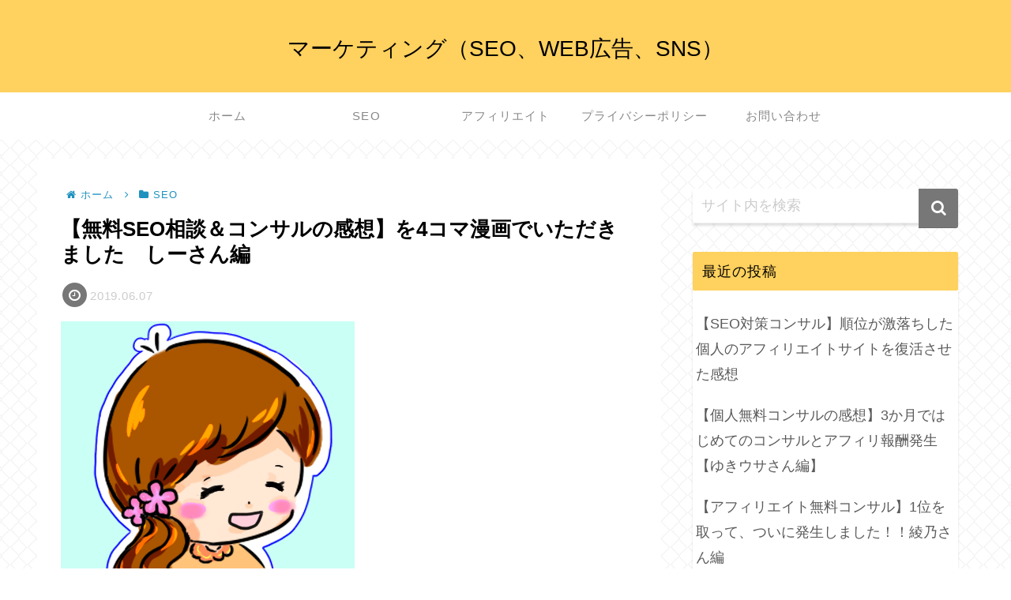

--- FILE ---
content_type: text/css
request_url: https://eventforce.jp/wp-content/plugins/keni_design_title/title.css?ver=5.9.12&fver=20190723034048
body_size: 882
content:
@charset "UTF-8";

.wp-admin .mce-keni_ttl01,
.wp-admin .mce-keni_ttl02,
.wp-admin .mce-keni_ttl03,
.wp-admin .mce-keni_ttl04,
.wp-admin .mce-keni_ttl05{
	display: block !important;
	margin: 10px 25px 10px 10px;
}

:root{
	--fukidashi: block;
}

/* 余白の調整 */
.wp-admin .mce-keni_ttl03,
.wp-admin .mce-keni_ttl04{
	margin-bottom: 18px !important;
}

.keni_ttl01,
#main .keni_ttl01,
#tinymce .keni_ttl01,
.wp-admin .mce-keni_ttl01,
.post .keni_ttl01{
	color: #FFF;
	background: #05a5ab;
	border: none;
	border-color: transparent;
	border-radius: 7px;
	padding: 10px 15px;
}
.keni_ttl02,
#main .keni_ttl02,
#tinymce .keni_ttl02,
.wp-admin .mce-keni_ttl02,
.post .keni_ttl02{
	color: #05a5ab;
	background: #fff;
	font-weight: bold;
	border: none;
	border-color: transparent;
	border-left: solid 4px #05a5ab;
	border-bottom: solid 1px  #05a5ab;
	padding: 8px 0px 8px 10px; 
}

.keni_ttl03,
#main .keni_ttl03,
#tinymce .keni_ttl03,
.wp-admin .mce-keni_ttl03,
.post .keni_ttl03{
	background: #05a5ab;
	color: #FFF;
	display: var(--fukidashi);
	border: none;
	border-color: transparent;
	position:relative;
	padding: 10px 15px;
	z-index: 10;
}
.keni_ttl03::after,
#main .keni_ttl03::after,
#tinymce .keni_ttl03::after,
.wp-admin .mce-keni_ttl03::after,
.post .keni_ttl03::after{
	content: "";
	width: 0;
	height: 0;
	border-top: 20px solid #05a5ab;
	border-right: 13px solid transparent;
	border-bottom: 20px solid transparent;
	border-left: 13px solid transparent;
	position: absolute;
	left: 30px;
	bottom: -33px;
	z-index: -1;
}

.wp-admin .mce-keni_ttl03:hover::after{
	border-top: 20px solid #0073aa;
}
.keni_ttl04,
#main .keni_ttl04,
#tinymce .keni_ttl04,
.wp-admin .mce-keni_ttl04,
.post .keni_ttl04{
	color: #05a5ab;
	background: #FFF;
	border: 2px solid #05a5ab;
	display: var(--fukidashi);
	position:relative;
	padding: 10px 15px;
	box-sizing: border-box;
	z-index: 10;
}
.keni_ttl04::before,
#main .keni_ttl04::before,
#tinymce .keni_ttl04::before,
.wp-admin .mce-keni_ttl04::before,
.post .keni_ttl04::before{
	content: "";
	width: 0;
	height: 0;
	border-top: 9px solid #FFF;
	border-right: 5px solid transparent;
	border-bottom: 20px solid transparent;
	border-left: 6px solid transparent;
	position: absolute;
	left: 32px;
	bottom: -28px;
	z-index: 1;
}
.wp-admin .mce-keni_ttl04:hover::before{
	border-top: 9px solid #0073aa;
}
.keni_ttl04::after,
#main .keni_ttl04::after,
#tinymce .keni_ttl04::after,
.wp-admin .mce-keni_ttl04::after,
.post .keni_ttl04::after{
	content: "";
	width: 0;
	height: 0;
	border-top: 12px solid #05a5ab;
	border-right: 8px solid transparent;
	border-bottom: 21px solid transparent;
	border-left: 8px solid transparent;
	position: absolute;
	left: 30px;
	bottom: -33px;
	z-index: 0;
}
.keni_ttl05,
#main .keni_ttl05,
#tinymce .keni_ttl05,
.wp-admin .mce-keni_ttl05,
.post .keni_ttl05{
	display: inline-block;
	color: #505050;
	border-color: transparent;
	background: #FFF;
	line-height: 1.8;
	position: relative;
	padding: 5px 20px;
}
.wp-admin .mce-keni_ttl05{
	display: block;
}
.keni_ttl05::before,
#main .keni_ttl05::before,
#tinymce .keni_ttl05::before,
.wp-admin .mce-keni_ttl05::before,
.post .keni_ttl05::before{
	content:'';
	width: 15px;
	height: 20px;
	display: inline-block;
	border-left: solid 2px #05a5ab;
	border-top: solid 2px #05a5ab;
	position: absolute;
	top:0;
	left: 0;
}
.keni_ttl05::after,
#main .keni_ttl05::after,
#tinymce .keni_ttl05::after,
.wp-admin .mce-keni_ttl05::after,
.post .keni_ttl05::after{
	content:'';
	width: 15px;
	height: 20px;
	display: inline-block;
	border-right: solid 2px #05a5ab;
	border-bottom: solid 2px #05a5ab;
	position: absolute;
	bottom:0;
	right: 0;
}